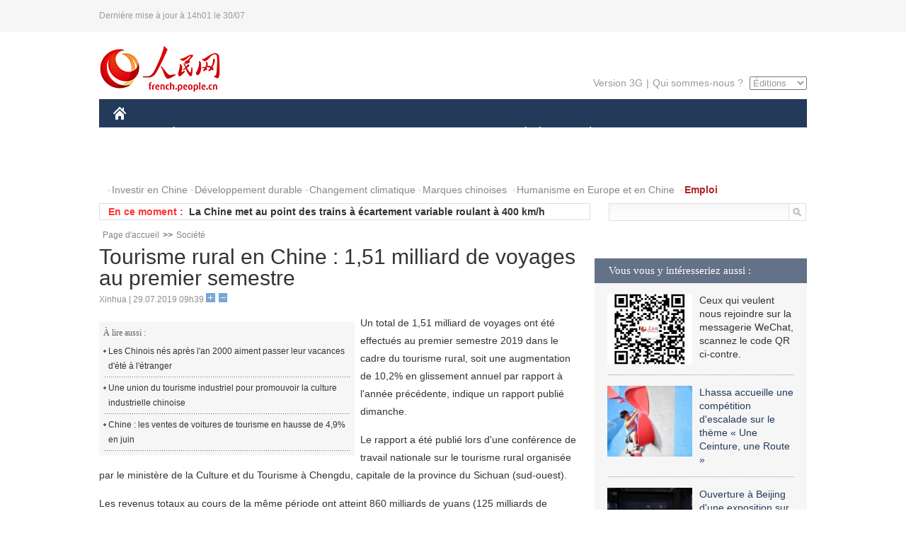

--- FILE ---
content_type: text/html
request_url: http://french.peopledaily.com.cn/VieSociale/n3/2019/0729/c31360-9601235.html
body_size: 7560
content:
<!DOCTYPE html PUBLIC "-//W3C//DTD XHTML 1.0 Transitional//EN" "http://www.w3.org/TR/xhtml1/DTD/xhtml1-transitional.dtd">
<html xmlns="http://www.w3.org/1999/xhtml">
<head>
<meta http-equiv="content-type" content="text/html;charset=UTF-8"/>
<meta http-equiv="Content-Language" content="utf-8" />
<meta content="all" name="robots" />
<title>Tourisme rural en Chine : 1,51 milliard de voyages au premier semestre</title>
<meta name="copyright" content="" />
<meta name="description" content="Un total de 1,51 milliard de voyages ont été effectués au premier semestre 2019 dans le cadre du tourisme rural, soit une augmentation de 10,2% en glissement annuel par rapport à l'année précédente, indique un rapport publié dimanche." />
<meta name="keywords" content="tourisme,Chine" />
<meta name="filetype" content="0" />
<meta name="publishedtype" content="1" />
<meta name="pagetype" content="1" />
<meta name="catalogs" content="F_31360" />
<meta name="contentid" content="F_9601235" />
<meta name="publishdate" content="2019-07-29" />
<meta name="author" content="F_300820" />
<meta name="source" content="Source:Xinhua" />
<meta name="editor" content="">
<meta name="sourcetype" content="">
<link href="/img/2014frenchpd/page.css" type="text/css" rel="stylesheet" media="all" />
<meta name="viewport" content="width=device-width,initial-scale=1.0,minimum-scale=1.0,maximum-scale=1.0">
<!--[if IE]>
<link href="/img/2014frenchpd/hack_ie.css" type="text/css" rel="stylesheet" rev="stylesheet" media="all" />
<![endif]-->
<!--[if IE 6]>
<link href="/img/2014frenchpd/hack_ie6.css" type="text/css" rel="stylesheet" rev="stylesheet" media="all" />
<![endif]-->
<script type="text/javascript">
function doZoom(size){
	document.getElementById('p_content').style.fontSize=size+'px'
return false;
}
</script>
<script src="/img/2011english/jquery-1.7.1.min.js" type="text/javascript"></script>
<script src="/img/2014frenchpd/js/jquery.jdt.js" type="text/javascript"></script>
<script src="/img/2014frenchpd/js/nav.js" type="text/javascript"></script>
<script src="/img/2014frenchpd/js/tab.js" type="text/javascript"></script>
<script src="/img/2014frenchpd/js/jdt.js" type="text/javascript"></script>
</head>
<body>
<!--header-->
<div class="header clear none_320"><p><span>Dernière mise à jour à 14h01 le 30/07</span></p></div>
<!--nav-->
<div class="w1000 nav nav_3 oh clear">
	<div class="fl"><a href="http://french.peopledaily.com.cn/" target="_blank"><img src="/img/2014frenchpd/images/logo.jpg" alt="" /></a></div>
    <div class="fr none_320">
        <div class="nav_2 clear"><a href="http://french.people.com.cn/mobile/" target="_blank">Version 3G</a>|<a href="http://french.peopledaily.com.cn/209354/311716/index.html" target="_blank">Qui sommes-nous ?</a>
       	  <select onchange="window.location.href=this.value"> 
  				<option>Éditions</option>
<option value="http://www.people.com.cn/">中文简体</option>
<option value="http://english.people.com.cn/">English</option>
<option value="http://j.peopledaily.com.cn/">日本語</option> 
<option value="http://spanish.people.com.cn/">Español</option>
<option value="http://russian.people.com.cn/">Русский</option>
<option value="http://arabic.people.com.cn/">عربي</option>
<option value="http://kr.people.com.cn/">한국어</option>
<option value="http://german.people.com.cn/">Deutsch</option>
<option value="http://portuguese.people.com.cn/">Português</option>
			</select>
        </div>
    </div>
</div>
<div class="headerbg none_320">
	<div id="header">
		<a class="logo" href="http://french.peopledaily.com.cn/"><img src="/img/2014frenchpd/images/home.jpg" /></a>
		<!--nav-->
		<div id="nav">
			<a href="http://french.peopledaily.com.cn/Chine/" class="nav-link">CHINE</a>
<a href="http://french.peopledaily.com.cn/Economie/index.html" class="nav-link">ÉCONOMIE</a>
<a href="http://french.peopledaily.com.cn/International/index.html" class="nav-link">MONDE</a>
<a href="http://french.peopledaily.com.cn/Afrique/index.html" class="nav-link">AFRIQUE</a>
<a href="http://french.peopledaily.com.cn/Sci-Edu/index.html" class="nav-link">SCIENCE</a>
<a href="http://french.peopledaily.com.cn/Culture/index.html" class="nav-link">CULTURE</a>
<a href="http://french.peopledaily.com.cn/VieSociale/index.html" class="nav-link">SOCIÉTÉ</a>
<a href="http://french.peopledaily.com.cn/96851/index.html" class="nav-link">PLANÈTE</a>
<a href="http://french.peopledaily.com.cn/Sports/index.html" class="nav-link">SPORT</a>
<a href="http://french.peopledaily.com.cn/Tourisme/index.html" class="nav-link">TOURISME</a>
<a href="http://french.peopledaily.com.cn/Horizon/index.html" class="nav-link">OPINION</a>
<a href="http://french.peopledaily.com.cn/Photos/index.html" class="nav-link">PHOTOS</a>
<a href="http://french.peopledaily.com.cn/31966/414308/index.html" class="nav-link">VIDEOS</a>

		</div>
	</div>
</div>
<div class="w1000 nav3 clear none_320"><span><a href="a" target="_blank"></a></span><a href="http://french.peopledaily.com.cn/31966/311720/313675/index.html" target="_blank">Investir en Chine</a><a href="http://french.peopledaily.com.cn/31966/311720/311721/index.html" target="_blank">Développement durable</a><a href="http://french.peopledaily.com.cn/31966/311720/311722/index.html" target="_blank">Changement climatique</a><a href="http://french.peopledaily.com.cn/31966/311145/index.html" target="_blank">Marques chinoises</a>
<a href="http://french.peopledaily.com.cn/31966/311720/311744/index.html" target="_blank">Humanisme en Europe et en Chine</a>
<a href="http://french.peopledaily.com.cn/n3/2018/0920/c4-9502271.html" target="_blank"><span style="color: #b22222"><strong>Emploi</strong></span></a></div>
<div class="w1000 nav4 oh clear none_320">
  	<div class="fl">
    	<span>En ce moment :</span>
        <ul id="lun"><li><a href='/Economie/n3/2019/0730/c31355-9601692.html' target=_blank>Un village chinois éloigné sorti de la pauvreté et loué par le président chinois Xi Jinping, quel est son secret ?</a></li>
<li><a href='/n3/2019/0730/c31357-9601594.html' target=_blank>La Chine met au point des trains à écartement variable roulant à 400 km/h</a></li>
<li><a href='/Afrique/n3/2019/0730/c96852-9601588.html' target=_blank>La Tanzanie entame un processus pour établir le parc national de Nyerere au Selous</a></li>
<li><a href='/Afrique/n3/2019/0730/c96852-9601583.html' target=_blank>Les autorités libyennes libèrent un chalutier italien sans licence</a></li>
<li><a href='/Afrique/n3/2019/0730/c96852-9601575.html' target=_blank>Le vice-président du Conseil militaire du Soudan qualifie sa visite en Egypte de "succès"</a></li>
<li><a href='/Afrique/n3/2019/0730/c96852-9601572.html' target=_blank>Tunisie : neuf secousses telluriques en un mois</a></li>
<li><a href='/International/n3/2019/0730/c31356-9601570.html' target=_blank>Etats-Unis : Donald Trump choisit John Ratcliffe comme nouveau chef du renseignement</a></li>
<li><a href='/Afrique/n3/2019/0730/c96852-9601567.html' target=_blank>Algérie : 923 départs de feux enregistrés depuis début juin 2019</a></li>
<li><a href='/International/n3/2019/0730/c31356-9601564.html' target=_blank>L'Iran menace l'Europe de nouveaux désengagements de l'accord sur le nucléaire</a></li>
<li><a href='/International/n3/2019/0730/c31356-9601561.html' target=_blank>L'Iran se dit prêt à régler ses différends avec l'Arabie saoudite par des négociations</a></li>

</ul>
<script type="text/javascript">
function wzlun(){
var container=document.getElementById("lun");
container.appendChild(container.firstChild);
}
setInterval("wzlun()",3000);
</script>
	</div>
    <div class="fr"><form action="http://search.people.com.cn/language/search.do" name="searchForm" method="post" target="_blank">
				<input type="hidden" name="dateFlag" value="false" />
				<input type="hidden" name="siteName" value="french"/>
				<input type="hidden" name="pageNum" value="1">
                <input type="text" name="keyword" id="keyword" class="on" value="" /><input type="image" name="button" id="button" value="search" src="/img/2014frenchpd/images/icon1.jpg" align="absmiddle" />
            	</form></div>
</div>
<!--d2nav-->
<div class="w1000 d2nav clear"><a href="http://french.peopledaily.com.cn/" class="clink">Page d'accueil</a>&gt;&gt;<a href="http://french.peopledaily.com.cn/VieSociale/" class="clink">Société</a></div>
<!--d2 p1-->
<div class="w1000 d2_content wb_content oh clear">
	<div class="d2_left wb_left fl">
    	<h1>Tourisme rural en Chine : 1,51 milliard de voyages au premier semestre</h1>
        <div class="wb_1 txt_t clear">Xinhua | 29.07.2019 09h39 <input type="button" class="t1" onclick="return doZoom(16)"><input type="button" class="t2" onclick="return doZoom(14)"></div>
        <div class="wbbox clear">
        	<div class="fl">
            	<div class="wb_3 clear"><div></div></div>
            	<div class="wb_2 none_320">
<h3>À lire aussi :</h3>
<ul class="list_12 clear"><li><a href="/VieSociale/n3/2019/0722/c31360-9599102.html" target=_blank>Les Chinois nés après l'an 2000 aiment passer leur vacances d'été à l'étranger</a></li><li><a href="/Tourisme/n3/2019/0710/c31361-9596051.html" target=_blank>Une union du tourisme industriel pour promouvoir la culture industrielle chinoise</a></li><li><a href="/Economie/n3/2019/0710/c31355-9595996.html" target=_blank>Chine : les ventes de voitures de tourisme en hausse de 4,9% en juin</a></li></ul>
                </div>
            </div>
            <div id="p_content"><p>
	Un total de 1,51 milliard de voyages ont été effectués au premier semestre 2019 dans le cadre du tourisme rural, soit une augmentation de 10,2% en glissement annuel par rapport à l'année précédente, indique un rapport publié dimanche.</p>
<p>
	Le rapport a été publié lors d'une conférence de travail nationale sur le tourisme rural organisée par le ministère de la Culture et du Tourisme à Chengdu, capitale de la province du Sichuan (sud-ouest).</p>
<p>
	Les revenus totaux au cours de la même période ont atteint 860 milliards de yuans (125 milliards de dollars), selon le rapport.</p>
<p>
	Selon le bilan établi fin juin, le tourisme rural en Chine a fourni des emplois à 8,86 millions de personnes, indique le rapport.</p>
</div>
            
            <div class="wb_10">(Rédacteurs :实习生2, Yishuang&nbsp;Liu)</div>
        </div>
        <div class="wb_9 oh" >
        	<div class="on1 clear">Partagez cet article sur :</div>
            <div class="on2 clear">
            	<div class="bdsharebuttonbox"><a href="#" class="bds_fbook" data-cmd="fbook" title="分享到Facebook"></a><a href="#" class="bds_twi" data-cmd="twi" title="分享到Twitter"></a><a href="#" class="bds_tsina" data-cmd="tsina" title="分享到新浪微博"></a><a href="#" class="bds_people" data-cmd="people" title="分享到人民微博"></a><a href="#" class="bds_renren" data-cmd="renren" title="分享到人人网"></a><a href="#" class="bds_weixin" data-cmd="weixin" title="分享到微信"></a></div>
				<script type="text/javascript">window._bd_share_config={"common":{"bdSnsKey":{},"bdText":"","bdMini":"2","bdMiniList":false,"bdPic":"","bdStyle":"0","bdSize":"32"},"share":{}};with(document)0[(getElementsByTagName('head')[0]||body).appendChild(createElement('script')).src='http://bdimg.share.baidu.com/static/api/js/share.js?v=89860593.js?cdnversion='+~(-new Date()/36e5)];
				</script>
            </div>
            
        </div>
        <div class="wb_4 clearfix none_320" >
        	<div class="fl">
            	<h3 class="p1_8 clear">Culture & sports</h3>
                
                <ul class="list_12 p1_2 clear"><li><a href='/Culture/n3/2019/0729/c31358-9601465.html' target=_blank>Chine: exposition d'art à Beijing</a></li>
<li><a href='/Culture/n3/2019/0729/c31358-9601399.html' target=_blank>« C'est l'ancienne magie orientale! »</a></li>
<li><a href='/Culture/n3/2019/0729/c31358-9601238.html' target=_blank>Un amateur d'arts martiaux montre des acrobaties de poignard</a></li>
<li><a href='/Culture/n3/2019/0729/c31358-9601196.html' target=_blank>Chine : le taux d'inscription dans les lycées atteint 88,8%</a></li>
<li><a href='/Culture/n3/2019/0729/c31358-9601189.html' target=_blank>La Chine signale une croissance des écoles privées en 2018</a></li>

</ul>
            </div>
            <div class="fr">
            	<h3 class="p1_8 clear">Faits divers</h3>
                
                <ul class="list_12 p1_2 clear"><li><a href='/VieSociale/n3/2019/0730/c31360-9601520.html' target=_blank>Glissement de terrain au Guizhou : le bilan s'alourdit à 42 morts</a></li>
<li><a href='/VieSociale/n3/2019/0730/c31360-9601518.html' target=_blank>La Chine dépense 8,61 milliards de yuans pour aider les personnes en difficulté</a></li>
<li><a href='/VieSociale/n3/2019/0730/c31360-9601513.html' target=_blank>La Chine a enregistré 90 milliards de dons de bienfaisance en 2018</a></li>
<li><a href='/VieSociale/n3/2019/0729/c31360-9601468.html' target=_blank>412 kg de drogue saisis dans le sud-ouest de la Chine</a></li>
<li><a href='/VieSociale/n3/2019/0729/c31360-9601436.html' target=_blank>Chongqing en tête de liste des embouteillages du pays au deuxième trimestre</a></li>

</ul>
            </div>
        </div>
      	<div class="d2_1 wb_5 oh clear">
            <h2>À découvrir également :</h2>
            <ul><li><a href="http://french.peopledaily.com.cn/VieSociale/n3/2019/0715/c31360-9597331.html" target=_blank><img src="/NMediaFile/2019/0717/FOREIGN201907171106214413631944593.jpg" width="150" height="75"/></a><a href="http://french.peopledaily.com.cn/VieSociale/n3/2019/0715/c31360-9597331.html" target=_blank>Hunan : des slacklineurs offrent un spectacle à haute altitude</a></li>
<li><a href="http://french.peopledaily.com.cn/VieSociale/n3/2019/0715/c31360-9597205.html" target=_blank><img src="/NMediaFile/2019/0717/FOREIGN201907171105369070860779140.jpg" width="150" height="75"/></a><a href="http://french.peopledaily.com.cn/VieSociale/n3/2019/0715/c31360-9597205.html" target=_blank>Un hôpital transplante avec succès des reins de bébé à une femme</a></li>
<li><a href="http://french.peopledaily.com.cn/VieSociale/n3/2019/0709/c31360-9595641.html" target=_blank><img src="/NMediaFile/2019/0717/FOREIGN201907171104395331311898924.jpg" width="150" height="75"/></a><a href="http://french.peopledaily.com.cn/VieSociale/n3/2019/0709/c31360-9595641.html" target=_blank>Deux bronzes de retour en Chine</a></li>
<li><a href="http://french.peopledaily.com.cn/Culture/n3/2019/0708/c31358-9595356.html" target=_blank><img src="/NMediaFile/2019/0717/FOREIGN201907171102544435833859305.jpg" width="150" height="75"/></a><a href="http://french.peopledaily.com.cn/Culture/n3/2019/0708/c31358-9595356.html" target=_blank>La Chine compte 55 sites au Patrimoine mondial 
</a></li>
<li><a href="http://french.peopledaily.com.cn/Culture/n3/2019/0705/c31358-9594976.html" target=_blank><img src="/NMediaFile/2019/0717/FOREIGN201907171102109756243465932.jpg" width="150" height="75"/></a><a href="http://french.peopledaily.com.cn/Culture/n3/2019/0705/c31358-9594976.html" target=_blank>Le grand bazar d'Urumqi entre dans la haute saison touristique</a></li>
<li><a href="http://french.peopledaily.com.cn/Culture/n3/2019/0608/c31358-9585973.html" target=_blank><img src="/NMediaFile/2019/0612/FOREIGN201906121530483507081319852.jpg" width="150" height="75"/></a><a href="http://french.peopledaily.com.cn/Culture/n3/2019/0608/c31358-9585973.html" target=_blank>Les « animateurs dégustateurs » offrent un festin visuel aux internautes</a></li>
<li><a href="http://french.peopledaily.com.cn/Culture/n3/2019/0520/c31358-9579718.html" target=_blank><img src="/NMediaFile/2019/0523/FOREIGN201905231508100727422103786.jpg" width="150" height="75"/></a><a href="http://french.peopledaily.com.cn/Culture/n3/2019/0520/c31358-9579718.html" target=_blank><font size="1">Les valeurs culturelles de la Journée internationale des musées dans une perspective mondiale</font></a></li>
<li><a href="http://french.peopledaily.com.cn/Culture/n3/2019/0517/c31358-9579231.html" target=_blank><img src="/NMediaFile/2019/0523/FOREIGN201905231507145443489761639.jpg" width="150" height="75"/></a><a href="http://french.peopledaily.com.cn/Culture/n3/2019/0517/c31358-9579231.html" target=_blank>Mort à 102 ans de I.M. Pei, l'architecte de la pyramide du Louvre</a></li>
</ul>
        </div>
        <div class="wb_6 clear none_320">
        	<form action="http://foreign_comments.people.cn/france/index.php/Comment/insercomment" id="form" name="form" method="post" accept-charset="utf-8">
            <input type = "hidden" name = "type" value = "0">
            <input type = "hidden" name = "news_id" id = "news_id" value = "9601235">
            <input type = "hidden" name = "news_url" value = "http://french.peopledaily.com.cn/VieSociale/n3/2019/0729/c31360-9601235.html">
            <input type = "hidden" name = "news_title" value = 'Tourisme rural en Chine : 1,51 milliard de voyages au premier semestre'>
            <input type = "hidden" name = "node_id" value = "31360">
        	<ul>
            	<li>Votre pseudo <input type="text"  name="uid" id="uid" class="on" /></li>
                <li><textarea  name="comment" id="comment" cols="45" rows="5"></textarea></li>
                <li class="on"><img src="/img/2014frenchpd/images/icon3.jpg" alt="" onclick="chake_submit()" />&nbsp;&nbsp;&nbsp;&nbsp;<a href="http://foreign_comments.people.cn/france/index.php/comment/netuser/9601235" target="_blank"><img src="/img/2014frenchpd/images/icon4.jpg" alt="" /></a></li>
            </ul>
            </form>
        </div>
        <div class="ly_1 clearfix">
      		
      	</div>
    </div>
  	<div class="d2_right fr none_320">
  		
        
        <div class="d2_5 oh clear">
            <h3 class="p1_8 clear">Vous vous y intéresseriez aussi :</h3>
            <ul class="p1_11 clear"><li><img src="/NMediaFile/2017/0817/FOREIGN201708171045119471314818298.jpg" width="120" height="100"/>Ceux qui veulent nous rejoindre sur la messagerie WeChat, scannez le code QR ci-contre.</li>
<li><a href="http://french.peopledaily.com.cn/Sports/n3/2019/0712/c31359-9596819.html" target="_blank"><img src="/NMediaFile/2019/0717/FOREIGN201907171110190233570092692.jpg" width="120" height="100"/></a><a href="http://french.peopledaily.com.cn/Sports/n3/2019/0712/c31359-9596819.html" target="_blank">Lhassa accueille une compétition d'escalade sur le thème « Une Ceinture, une Route »</a></li>
<li><a href="http://french.peopledaily.com.cn/Culture/n3/2019/0717/c31358-9597883.html" target="_blank"><img src="/NMediaFile/2019/0717/FOREIGN201907171109049523644860010.jpg" width="120" height="100"/></a><a href="http://french.peopledaily.com.cn/Culture/n3/2019/0717/c31358-9597883.html" target="_blank">Ouverture à Beijing d'une exposition sur un site chinois du patrimoine mondial</a></li>
<li><a href="http://french.peopledaily.com.cn/Culture/n3/2019/0715/c31358-9597125.html" target="_blank"><img src="/NMediaFile/2019/0717/FOREIGN201907171108056748748183348.jpg" width="120" height="100"/></a><a href="http://french.peopledaily.com.cn/Culture/n3/2019/0715/c31358-9597125.html" target="_blank">Ouverture d'une exposition sur Balzac dans l'est de la Chine</a></li>
<li><a href="http://french.peopledaily.com.cn/VieSociale/n3/2019/0611/c31360-9586681.html" target="_blank"><img src="/NMediaFile/2019/0612/FOREIGN201906121534323492933713396.jpg" width="120" height="100"/></a><a href="http://french.peopledaily.com.cn/VieSociale/n3/2019/0611/c31360-9586681.html" target="_blank">La Chine a enregistré 15 millions de dons de sang en 2018</a></li>
</ul>
        </div>
        <div class="d2_5 oh clear">
        	<h3 class="p1_8 clear">Sélection du jour</h3>
    	<ul class="list_14 p1_2 p1_16 clear"><li><a href='/Economie/n3/2019/0730/c31355-9601692.html' target=_blank>Un village chinois éloigné sorti de la pauvreté et loué par le président chinois Xi Jinping, quel est son secret ?</a></li>
<li><a href='/n3/2019/0730/c31357-9601594.html' target=_blank>La Chine met au point des trains à écartement variable roulant à 400 km/h</a></li>
<li><a href='/VieSociale/n3/2019/0729/c31360-9601436.html' target=_blank>Chongqing en tête de liste des embouteillages du pays au deuxième trimestre</a></li>
<li><a href='/Economie/n3/2019/0729/c31355-9601424.html' target=_blank>L'UE remplace les États-Unis en tant que premier partenaire commercial de la province de l'est de la Chine</a></li>
<li><a href='/Culture/n3/2019/0729/c31358-9601399.html' target=_blank>« C'est l'ancienne magie orientale! »</a></li>
<li><a href='/n3/2019/0729/c31357-9601387.html' target=_blank>Comment les satellites chinois aident à enregistrer les catastrophes mondiales</a></li>
<li><a href='/VieSociale/n3/2019/0729/c31360-9601383.html' target=_blank>Chine : le dépistage du cancer va être renforcé dans les régions rurales</a></li>

</ul>
        </div>
        <h3 class="p1_8 clear">Conseils de la rédaction :</h3>
        <div class="text_box" id="box2">
            <ul><li><a href="http://french.peopledaily.com.cn/Culture/n3/2019/0709/c31358-9595677.html" target=_blank><img src="/NMediaFile/2019/0717/FOREIGN201907171113202088448954926.jpg" width="300" height="180"/></a><b><a href="http://french.peopledaily.com.cn/Culture/n3/2019/0709/c31358-9595677.html" target=_blank>Réouverture des grottes de Mogao après des pluies torrentielles</a></b></li>
<li><a href="http://french.peopledaily.com.cn/Sports/n3/2019/0715/c31359-9597269.html" target=_blank><img src="/NMediaFile/2019/0717/FOREIGN201907171112267414370033820.jpg" width="300" height="180"/></a><b><a href="http://french.peopledaily.com.cn/Sports/n3/2019/0715/c31359-9597269.html" target=_blank>Djokovic bat Federer lors d'une finale historique à Wimbledon</a></b></li>
<li><a href="http://french.peopledaily.com.cn/Culture/n3/2019/0610/c31358-9586219.html" target=_blank><img src="/NMediaFile/2019/0612/FOREIGN201906121531406789758872104.jpg" width="300" height="180"/></a><b><a href="http://french.peopledaily.com.cn/Culture/n3/2019/0610/c31358-9586219.html" target=_blank>Croatie : course de bateaux-dragons à Zagreb</a></b></li>
</ul>
        </div>
        <div class="d2_6 oh clear">
        	<h3 class="p1_8 clear">Les articles les plus lus</h3>
		<div class="p1_9 clear"><span>du jour</span>|<span class="on">de la semaine</span>|<span>du mois</span></div>
            <div class="p1_10 clear">
                <ul style="display:block;"><li><span>1</span><a href="/Economie/n3/2019/0729/c31355-9601369.html" target=_blank>Huawei lance le premier portable 5G à usage commercial</a></li><li><span>2</span><a href="/n3/2019/0729/c31357-9601387.html" title="Comment les satellites chinois aident à enregistrer les catastrophes mondiales" target=_blank>Comment les satellites chinois aident à enregistrer les cat…</a></li><li><span>3</span><a href="/Chine/n3/2019/0729/c31354-9601148.html" title="Un haut responsable du PCC rencontre une délégation du Parti communiste français" target=_blank>Un haut responsable du PCC rencontre une délégation du Part…</a></li><li><span>4</span><a href="/Economie/n3/2019/0729/c31355-9601424.html" title="L'UE remplace les États-Unis en tant que premier partenaire commercial de la province de l'est de la Chine" target=_blank>L'UE remplace les États-Unis en tant que premier partenaire…</a></li><li><span>5</span><a href="/VieSociale/n3/2019/0729/c31360-9601383.html" title="Chine : le dépistage du cancer va être renforcé dans les régions rurales" target=_blank>Chine : le dépistage du cancer va être renforcé dans les ré…</a></li></ul>
                <ul><li><span>1</span><a href="/Economie/n3/2019/0723/c31355-9599695.html" title="L'économie de nuit en plein essor met en évidence le potentiel de consommation de la Chine" target=_blank>L'économie de nuit en plein essor met en évidence le potent…</a></li><li><span>2</span><a href="/VieSociale/n3/2019/0726/c31360-9600720.html" title="Métro de Beijing expérimente la reconnaissance faciale pour le paiement des tarifs" target=_blank>Métro de Beijing expérimente la reconnaissance faciale pour…</a></li><li><span>3</span><a href="/Economie/n3/2019/0725/c31355-9600497.html" target=_blank>ZTE se lance dans les starting-blocks avec le téléphone 5G</a></li><li><span>4</span><a href="/n3/2019/0726/c96851-9600717.html" title="Des espèces d'arbres rares connues sous le nom « arbres d'argent» découvertes dans l'Est de la Chine" target=_blank>Des espèces d'arbres rares connues sous le nom « arbres d'a…</a></li><li><span>5</span><a href="/n3/2019/0726/c31357-9600708.html" title="Chine : lancement réussi d'une fusée porteuse commerciale privée" target=_blank>Chine : lancement réussi d'une fusée porteuse commerciale p…</a></li></ul>
                <ul><li><span>1</span><a href="/VieSociale/n3/2019/0702/c31360-9593839.html" title="L'amateur de rafting chinois Hou Zhili se dirige vers l'océan Arctique" target=_blank>L'amateur de rafting chinois Hou Zhili se dirige vers l'océ…</a></li><li><span>2</span><a href="/n3/2019/0711/c96851-9596450.html" title="La pollution de l'air aux PM2,5 à Beijing va continuer à baisser" target=_blank>La pollution de l'air aux PM2,5 à Beijing va continuer à ba…</a></li><li><span>3</span><a href="/VieSociale/n3/2019/0703/c31360-9594299.html" title="Shenzhen : des images de Peppa Pig sur un passage piéton suscitent la controverse" target=_blank>Shenzhen : des images de Peppa Pig sur un passage piéton su…</a></li><li><span>4</span><a href="/n3/2019/0703/c96851-9594248.html" title="La Chine réussit une transformation d'une « désertification continuellement aggravée» à un « reboisement continu»" target=_blank>La Chine réussit une transformation d'une « désertification…</a></li><li><span>5</span><a href="/VieSociale/n3/2019/0719/c31360-9598612.html" title="Trop de sel, pas assez de potassium : la tension artérielle monte en Chine" target=_blank>Trop de sel, pas assez de potassium : la tension artérielle…</a></li></ul>
            </div>
        </div>
        
  	</div>
</div>
<!--ad-->

<!--link-->

<!--copyright-->
<div id="copyright">Copyright &copy; 2000-2019 Tous droits réservés.</div>
<script src="/img/FOREIGN/2015/11/212722/js/jquery.cookie.js" type="text/javascript"></script>
<script type="text/javascript">
function chake_submit(){
	var uid = $('#uid').val();  
	var comment = $('#comment').val(); 
	var news_id = $('#news_id').val();

	var cookies_newsid = $.cookie(news_id);
	if (cookies_newsid == comment){
		alert('Merci d’éviter les spams.');
		return false;
	}else{
		if(uid == ''){
			alert('Choisir un pseudo');
			return false;
		}
		if(comment == ''){
		   alert('Laissez un commentaire.');
		   return false;
		}
		$.cookie(news_id, comment, { expires: 1 }); 
		document.getElementById('form').submit();  
	}
}
</script>
<script src="http://tools.people.com.cn/css/2010tianrun/webdig_test.js" language="javascript" type="text/javascript" async></script>
<img src="http://counter.people.cn:8000/d.gif?id=9601235" width=0 height=0 style="display:none;">
</body>
</html>